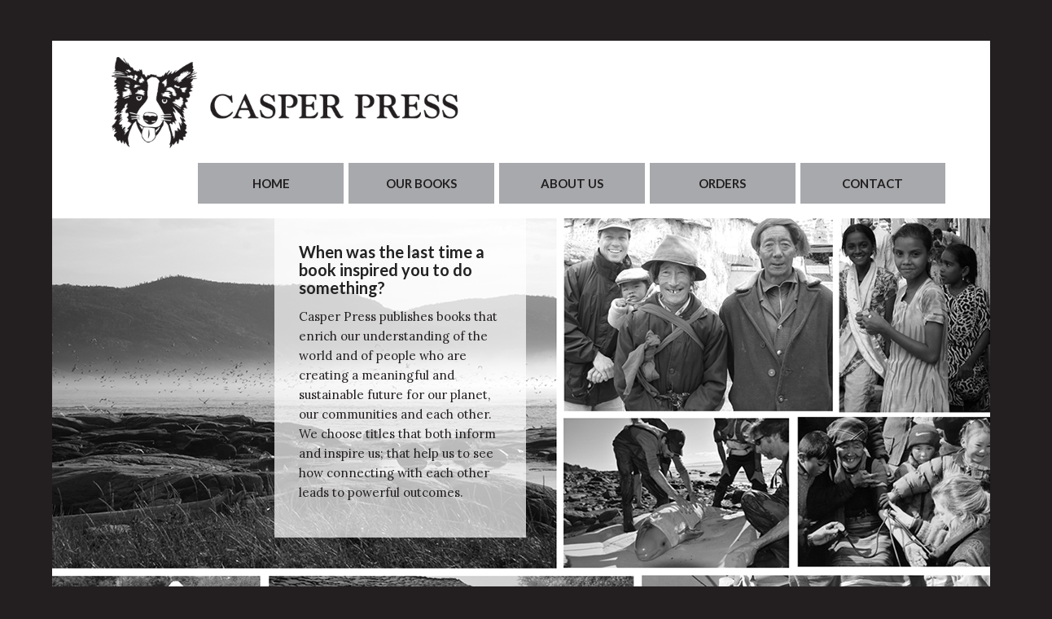

--- FILE ---
content_type: text/html; charset=UTF-8
request_url: https://casperpress.com/
body_size: 5923
content:
<!DOCTYPE html>
<html lang="en" class="html_boxed responsive av-preloader-disabled av-default-lightbox  html_header_top html_logo_left html_bottom_nav_header html_menu_left html_custom html_header_sticky_disabled html_header_shrinking_disabled html_mobile_menu_phone html_header_searchicon_disabled html_content_align_center html_header_unstick_top_disabled html_header_stretch_disabled html_minimal_header html_av-submenu-hidden html_av-submenu-display-click html_av-overlay-side html_av-overlay-side-classic html_av-submenu-noclone html_entry_id_11 av-no-preview html_text_menu_active ">
<head>
<meta charset="UTF-8" />


<!-- mobile setting -->
<meta name="viewport" content="width=device-width, initial-scale=1, maximum-scale=1">

<!-- Scripts/CSS and wp_head hook -->
<title>Home - Casper Press</title>

<!-- This site is optimized with the Yoast SEO plugin v12.0 - https://yoast.com/wordpress/plugins/seo/ -->
<link rel="canonical" href="https://casperpress.com/" />
<meta property="og:locale" content="en_US" />
<meta property="og:type" content="website" />
<meta property="og:title" content="Home - Casper Press" />
<meta property="og:url" content="https://casperpress.com/" />
<meta property="og:site_name" content="Casper Press" />
<meta name="twitter:card" content="summary" />
<meta name="twitter:title" content="Home - Casper Press" />
<script type='application/ld+json' class='yoast-schema-graph yoast-schema-graph--main'>{"@context":"https://schema.org","@graph":[{"@type":"WebSite","@id":"https://casperpress.com/#website","url":"https://casperpress.com/","name":"Casper Press","potentialAction":{"@type":"SearchAction","target":"https://casperpress.com/?s={search_term_string}","query-input":"required name=search_term_string"}},{"@type":"WebPage","@id":"https://casperpress.com/#webpage","url":"https://casperpress.com/","inLanguage":"en","name":"Home - Casper Press","isPartOf":{"@id":"https://casperpress.com/#website"},"datePublished":"2016-11-20T20:40:08+00:00","dateModified":"2016-11-20T22:55:12+00:00"}]}</script>
<!-- / Yoast SEO plugin. -->

<link rel='dns-prefetch' href='//s.w.org' />
<link rel="alternate" type="application/rss+xml" title="Casper Press &raquo; Feed" href="https://casperpress.com/feed/" />
<link rel="alternate" type="application/rss+xml" title="Casper Press &raquo; Comments Feed" href="https://casperpress.com/comments/feed/" />

<!-- google webfont font replacement -->

			<script type='text/javascript'>
			if(!document.cookie.match(/aviaPrivacyGoogleWebfontsDisabled/)){
				(function() {
					var f = document.createElement('link');
					
					f.type 	= 'text/css';
					f.rel 	= 'stylesheet';
					f.href 	= '//fonts.googleapis.com/css?family=Lato:300,400,700%7CLora';
					f.id 	= 'avia-google-webfont';
					
					document.getElementsByTagName('head')[0].appendChild(f);
				})();
			}
			</script>
					<script type="text/javascript">
			window._wpemojiSettings = {"baseUrl":"https:\/\/s.w.org\/images\/core\/emoji\/11\/72x72\/","ext":".png","svgUrl":"https:\/\/s.w.org\/images\/core\/emoji\/11\/svg\/","svgExt":".svg","source":{"concatemoji":"https:\/\/casperpress.com\/wp-includes\/js\/wp-emoji-release.min.js?ver=4.9.22"}};
			!function(e,a,t){var n,r,o,i=a.createElement("canvas"),p=i.getContext&&i.getContext("2d");function s(e,t){var a=String.fromCharCode;p.clearRect(0,0,i.width,i.height),p.fillText(a.apply(this,e),0,0);e=i.toDataURL();return p.clearRect(0,0,i.width,i.height),p.fillText(a.apply(this,t),0,0),e===i.toDataURL()}function c(e){var t=a.createElement("script");t.src=e,t.defer=t.type="text/javascript",a.getElementsByTagName("head")[0].appendChild(t)}for(o=Array("flag","emoji"),t.supports={everything:!0,everythingExceptFlag:!0},r=0;r<o.length;r++)t.supports[o[r]]=function(e){if(!p||!p.fillText)return!1;switch(p.textBaseline="top",p.font="600 32px Arial",e){case"flag":return s([55356,56826,55356,56819],[55356,56826,8203,55356,56819])?!1:!s([55356,57332,56128,56423,56128,56418,56128,56421,56128,56430,56128,56423,56128,56447],[55356,57332,8203,56128,56423,8203,56128,56418,8203,56128,56421,8203,56128,56430,8203,56128,56423,8203,56128,56447]);case"emoji":return!s([55358,56760,9792,65039],[55358,56760,8203,9792,65039])}return!1}(o[r]),t.supports.everything=t.supports.everything&&t.supports[o[r]],"flag"!==o[r]&&(t.supports.everythingExceptFlag=t.supports.everythingExceptFlag&&t.supports[o[r]]);t.supports.everythingExceptFlag=t.supports.everythingExceptFlag&&!t.supports.flag,t.DOMReady=!1,t.readyCallback=function(){t.DOMReady=!0},t.supports.everything||(n=function(){t.readyCallback()},a.addEventListener?(a.addEventListener("DOMContentLoaded",n,!1),e.addEventListener("load",n,!1)):(e.attachEvent("onload",n),a.attachEvent("onreadystatechange",function(){"complete"===a.readyState&&t.readyCallback()})),(n=t.source||{}).concatemoji?c(n.concatemoji):n.wpemoji&&n.twemoji&&(c(n.twemoji),c(n.wpemoji)))}(window,document,window._wpemojiSettings);
		</script>
		<style type="text/css">
img.wp-smiley,
img.emoji {
	display: inline !important;
	border: none !important;
	box-shadow: none !important;
	height: 1em !important;
	width: 1em !important;
	margin: 0 .07em !important;
	vertical-align: -0.1em !important;
	background: none !important;
	padding: 0 !important;
}
</style>
<link rel='stylesheet' id='avia-grid-css'  href='https://casperpress.com/wp-content/themes/enfold/css/grid.css?ver=4.5' type='text/css' media='all' />
<link rel='stylesheet' id='avia-base-css'  href='https://casperpress.com/wp-content/themes/enfold/css/base.css?ver=4.5' type='text/css' media='all' />
<link rel='stylesheet' id='avia-layout-css'  href='https://casperpress.com/wp-content/themes/enfold/css/layout.css?ver=4.5' type='text/css' media='all' />
<link rel='stylesheet' id='avia-module-audioplayer-css'  href='https://casperpress.com/wp-content/themes/enfold/config-templatebuilder/avia-shortcodes/audio-player/audio-player.css?ver=4.9.22' type='text/css' media='all' />
<link rel='stylesheet' id='avia-module-blog-css'  href='https://casperpress.com/wp-content/themes/enfold/config-templatebuilder/avia-shortcodes/blog/blog.css?ver=4.9.22' type='text/css' media='all' />
<link rel='stylesheet' id='avia-module-postslider-css'  href='https://casperpress.com/wp-content/themes/enfold/config-templatebuilder/avia-shortcodes/postslider/postslider.css?ver=4.9.22' type='text/css' media='all' />
<link rel='stylesheet' id='avia-module-button-css'  href='https://casperpress.com/wp-content/themes/enfold/config-templatebuilder/avia-shortcodes/buttons/buttons.css?ver=4.9.22' type='text/css' media='all' />
<link rel='stylesheet' id='avia-module-buttonrow-css'  href='https://casperpress.com/wp-content/themes/enfold/config-templatebuilder/avia-shortcodes/buttonrow/buttonrow.css?ver=4.9.22' type='text/css' media='all' />
<link rel='stylesheet' id='avia-module-button-fullwidth-css'  href='https://casperpress.com/wp-content/themes/enfold/config-templatebuilder/avia-shortcodes/buttons_fullwidth/buttons_fullwidth.css?ver=4.9.22' type='text/css' media='all' />
<link rel='stylesheet' id='avia-module-catalogue-css'  href='https://casperpress.com/wp-content/themes/enfold/config-templatebuilder/avia-shortcodes/catalogue/catalogue.css?ver=4.9.22' type='text/css' media='all' />
<link rel='stylesheet' id='avia-module-comments-css'  href='https://casperpress.com/wp-content/themes/enfold/config-templatebuilder/avia-shortcodes/comments/comments.css?ver=4.9.22' type='text/css' media='all' />
<link rel='stylesheet' id='avia-module-contact-css'  href='https://casperpress.com/wp-content/themes/enfold/config-templatebuilder/avia-shortcodes/contact/contact.css?ver=4.9.22' type='text/css' media='all' />
<link rel='stylesheet' id='avia-module-slideshow-css'  href='https://casperpress.com/wp-content/themes/enfold/config-templatebuilder/avia-shortcodes/slideshow/slideshow.css?ver=4.9.22' type='text/css' media='all' />
<link rel='stylesheet' id='avia-module-slideshow-contentpartner-css'  href='https://casperpress.com/wp-content/themes/enfold/config-templatebuilder/avia-shortcodes/contentslider/contentslider.css?ver=4.9.22' type='text/css' media='all' />
<link rel='stylesheet' id='avia-module-countdown-css'  href='https://casperpress.com/wp-content/themes/enfold/config-templatebuilder/avia-shortcodes/countdown/countdown.css?ver=4.9.22' type='text/css' media='all' />
<link rel='stylesheet' id='avia-module-gallery-css'  href='https://casperpress.com/wp-content/themes/enfold/config-templatebuilder/avia-shortcodes/gallery/gallery.css?ver=4.9.22' type='text/css' media='all' />
<link rel='stylesheet' id='avia-module-gallery-hor-css'  href='https://casperpress.com/wp-content/themes/enfold/config-templatebuilder/avia-shortcodes/gallery_horizontal/gallery_horizontal.css?ver=4.9.22' type='text/css' media='all' />
<link rel='stylesheet' id='avia-module-maps-css'  href='https://casperpress.com/wp-content/themes/enfold/config-templatebuilder/avia-shortcodes/google_maps/google_maps.css?ver=4.9.22' type='text/css' media='all' />
<link rel='stylesheet' id='avia-module-gridrow-css'  href='https://casperpress.com/wp-content/themes/enfold/config-templatebuilder/avia-shortcodes/grid_row/grid_row.css?ver=4.9.22' type='text/css' media='all' />
<link rel='stylesheet' id='avia-module-heading-css'  href='https://casperpress.com/wp-content/themes/enfold/config-templatebuilder/avia-shortcodes/heading/heading.css?ver=4.9.22' type='text/css' media='all' />
<link rel='stylesheet' id='avia-module-rotator-css'  href='https://casperpress.com/wp-content/themes/enfold/config-templatebuilder/avia-shortcodes/headline_rotator/headline_rotator.css?ver=4.9.22' type='text/css' media='all' />
<link rel='stylesheet' id='avia-module-hr-css'  href='https://casperpress.com/wp-content/themes/enfold/config-templatebuilder/avia-shortcodes/hr/hr.css?ver=4.9.22' type='text/css' media='all' />
<link rel='stylesheet' id='avia-module-icon-css'  href='https://casperpress.com/wp-content/themes/enfold/config-templatebuilder/avia-shortcodes/icon/icon.css?ver=4.9.22' type='text/css' media='all' />
<link rel='stylesheet' id='avia-module-iconbox-css'  href='https://casperpress.com/wp-content/themes/enfold/config-templatebuilder/avia-shortcodes/iconbox/iconbox.css?ver=4.9.22' type='text/css' media='all' />
<link rel='stylesheet' id='avia-module-icongrid-css'  href='https://casperpress.com/wp-content/themes/enfold/config-templatebuilder/avia-shortcodes/icongrid/icongrid.css?ver=4.9.22' type='text/css' media='all' />
<link rel='stylesheet' id='avia-module-iconlist-css'  href='https://casperpress.com/wp-content/themes/enfold/config-templatebuilder/avia-shortcodes/iconlist/iconlist.css?ver=4.9.22' type='text/css' media='all' />
<link rel='stylesheet' id='avia-module-image-css'  href='https://casperpress.com/wp-content/themes/enfold/config-templatebuilder/avia-shortcodes/image/image.css?ver=4.9.22' type='text/css' media='all' />
<link rel='stylesheet' id='avia-module-hotspot-css'  href='https://casperpress.com/wp-content/themes/enfold/config-templatebuilder/avia-shortcodes/image_hotspots/image_hotspots.css?ver=4.9.22' type='text/css' media='all' />
<link rel='stylesheet' id='avia-module-magazine-css'  href='https://casperpress.com/wp-content/themes/enfold/config-templatebuilder/avia-shortcodes/magazine/magazine.css?ver=4.9.22' type='text/css' media='all' />
<link rel='stylesheet' id='avia-module-masonry-css'  href='https://casperpress.com/wp-content/themes/enfold/config-templatebuilder/avia-shortcodes/masonry_entries/masonry_entries.css?ver=4.9.22' type='text/css' media='all' />
<link rel='stylesheet' id='avia-siteloader-css'  href='https://casperpress.com/wp-content/themes/enfold/css/avia-snippet-site-preloader.css?ver=4.9.22' type='text/css' media='all' />
<link rel='stylesheet' id='avia-module-menu-css'  href='https://casperpress.com/wp-content/themes/enfold/config-templatebuilder/avia-shortcodes/menu/menu.css?ver=4.9.22' type='text/css' media='all' />
<link rel='stylesheet' id='avia-modfule-notification-css'  href='https://casperpress.com/wp-content/themes/enfold/config-templatebuilder/avia-shortcodes/notification/notification.css?ver=4.9.22' type='text/css' media='all' />
<link rel='stylesheet' id='avia-module-numbers-css'  href='https://casperpress.com/wp-content/themes/enfold/config-templatebuilder/avia-shortcodes/numbers/numbers.css?ver=4.9.22' type='text/css' media='all' />
<link rel='stylesheet' id='avia-module-portfolio-css'  href='https://casperpress.com/wp-content/themes/enfold/config-templatebuilder/avia-shortcodes/portfolio/portfolio.css?ver=4.9.22' type='text/css' media='all' />
<link rel='stylesheet' id='avia-module-progress-bar-css'  href='https://casperpress.com/wp-content/themes/enfold/config-templatebuilder/avia-shortcodes/progressbar/progressbar.css?ver=4.9.22' type='text/css' media='all' />
<link rel='stylesheet' id='avia-module-promobox-css'  href='https://casperpress.com/wp-content/themes/enfold/config-templatebuilder/avia-shortcodes/promobox/promobox.css?ver=4.9.22' type='text/css' media='all' />
<link rel='stylesheet' id='avia-sc-search-css'  href='https://casperpress.com/wp-content/themes/enfold/config-templatebuilder/avia-shortcodes/search/search.css?ver=4.9.22' type='text/css' media='all' />
<link rel='stylesheet' id='avia-module-slideshow-accordion-css'  href='https://casperpress.com/wp-content/themes/enfold/config-templatebuilder/avia-shortcodes/slideshow_accordion/slideshow_accordion.css?ver=4.9.22' type='text/css' media='all' />
<link rel='stylesheet' id='avia-module-slideshow-feature-image-css'  href='https://casperpress.com/wp-content/themes/enfold/config-templatebuilder/avia-shortcodes/slideshow_feature_image/slideshow_feature_image.css?ver=4.9.22' type='text/css' media='all' />
<link rel='stylesheet' id='avia-module-slideshow-fullsize-css'  href='https://casperpress.com/wp-content/themes/enfold/config-templatebuilder/avia-shortcodes/slideshow_fullsize/slideshow_fullsize.css?ver=4.9.22' type='text/css' media='all' />
<link rel='stylesheet' id='avia-module-slideshow-fullscreen-css'  href='https://casperpress.com/wp-content/themes/enfold/config-templatebuilder/avia-shortcodes/slideshow_fullscreen/slideshow_fullscreen.css?ver=4.9.22' type='text/css' media='all' />
<link rel='stylesheet' id='avia-module-slideshow-ls-css'  href='https://casperpress.com/wp-content/themes/enfold/config-templatebuilder/avia-shortcodes/slideshow_layerslider/slideshow_layerslider.css?ver=4.9.22' type='text/css' media='all' />
<link rel='stylesheet' id='avia-module-social-css'  href='https://casperpress.com/wp-content/themes/enfold/config-templatebuilder/avia-shortcodes/social_share/social_share.css?ver=4.9.22' type='text/css' media='all' />
<link rel='stylesheet' id='avia-module-tabsection-css'  href='https://casperpress.com/wp-content/themes/enfold/config-templatebuilder/avia-shortcodes/tab_section/tab_section.css?ver=4.9.22' type='text/css' media='all' />
<link rel='stylesheet' id='avia-module-table-css'  href='https://casperpress.com/wp-content/themes/enfold/config-templatebuilder/avia-shortcodes/table/table.css?ver=4.9.22' type='text/css' media='all' />
<link rel='stylesheet' id='avia-module-tabs-css'  href='https://casperpress.com/wp-content/themes/enfold/config-templatebuilder/avia-shortcodes/tabs/tabs.css?ver=4.9.22' type='text/css' media='all' />
<link rel='stylesheet' id='avia-module-team-css'  href='https://casperpress.com/wp-content/themes/enfold/config-templatebuilder/avia-shortcodes/team/team.css?ver=4.9.22' type='text/css' media='all' />
<link rel='stylesheet' id='avia-module-testimonials-css'  href='https://casperpress.com/wp-content/themes/enfold/config-templatebuilder/avia-shortcodes/testimonials/testimonials.css?ver=4.9.22' type='text/css' media='all' />
<link rel='stylesheet' id='avia-module-timeline-css'  href='https://casperpress.com/wp-content/themes/enfold/config-templatebuilder/avia-shortcodes/timeline/timeline.css?ver=4.9.22' type='text/css' media='all' />
<link rel='stylesheet' id='avia-module-toggles-css'  href='https://casperpress.com/wp-content/themes/enfold/config-templatebuilder/avia-shortcodes/toggles/toggles.css?ver=4.9.22' type='text/css' media='all' />
<link rel='stylesheet' id='avia-module-video-css'  href='https://casperpress.com/wp-content/themes/enfold/config-templatebuilder/avia-shortcodes/video/video.css?ver=4.9.22' type='text/css' media='all' />
<link rel='stylesheet' id='avia-scs-css'  href='https://casperpress.com/wp-content/themes/enfold/css/shortcodes.css?ver=4.5' type='text/css' media='all' />
<link rel='stylesheet' id='avia-popup-css-css'  href='https://casperpress.com/wp-content/themes/enfold/js/aviapopup/magnific-popup.css?ver=4.5' type='text/css' media='screen' />
<link rel='stylesheet' id='avia-lightbox-css'  href='https://casperpress.com/wp-content/themes/enfold/css/avia-snippet-lightbox.css?ver=4.5' type='text/css' media='screen' />
<link rel='stylesheet' id='avia-widget-css-css'  href='https://casperpress.com/wp-content/themes/enfold/css/avia-snippet-widget.css?ver=4.5' type='text/css' media='screen' />
<link rel='stylesheet' id='avia-dynamic-css'  href='https://casperpress.com/wp-content/uploads/dynamic_avia/enfold.css?ver=5be8e4aa924aa' type='text/css' media='all' />
<link rel='stylesheet' id='avia-custom-css'  href='https://casperpress.com/wp-content/themes/enfold/css/custom.css?ver=4.5' type='text/css' media='all' />
<script>if (document.location.protocol != "https:") {document.location = document.URL.replace(/^http:/i, "https:");}</script><script type='text/javascript' src='https://casperpress.com/wp-includes/js/jquery/jquery.js?ver=1.12.4'></script>
<script type='text/javascript' src='https://casperpress.com/wp-content/themes/enfold/js/avia-compat.js?ver=4.5'></script>
<link rel='https://api.w.org/' href='https://casperpress.com/wp-json/' />
<link rel="EditURI" type="application/rsd+xml" title="RSD" href="https://casperpress.com/xmlrpc.php?rsd" />
<link rel="wlwmanifest" type="application/wlwmanifest+xml" href="https://casperpress.com/wp-includes/wlwmanifest.xml" /> 
<meta name="generator" content="WordPress 4.9.22" />
<link rel='shortlink' href='https://casperpress.com/' />
<link rel="alternate" type="application/json+oembed" href="https://casperpress.com/wp-json/oembed/1.0/embed?url=https%3A%2F%2Fcasperpress.com%2F" />
<link rel="alternate" type="text/xml+oembed" href="https://casperpress.com/wp-json/oembed/1.0/embed?url=https%3A%2F%2Fcasperpress.com%2F&#038;format=xml" />
<link rel="profile" href="https://gmpg.org/xfn/11" />
<link rel="alternate" type="application/rss+xml" title="Casper Press RSS2 Feed" href="https://casperpress.com/feed/" />
<link rel="pingback" href="https://casperpress.com/xmlrpc.php" />

<style type='text/css' media='screen'>
 #top #header_main > .container, #top #header_main > .container .main_menu  .av-main-nav > li > a, #top #header_main #menu-item-shop .cart_dropdown_link{ height:150px; line-height: 150px; }
 .html_top_nav_header .av-logo-container{ height:150px;  }
 .html_header_top.html_header_sticky #top #wrap_all #main{ padding-top:200px; } 
</style>
<!--[if lt IE 9]><script src="https://casperpress.com/wp-content/themes/enfold/js/html5shiv.js"></script><![endif]-->

		<style type="text/css">.recentcomments a{display:inline !important;padding:0 !important;margin:0 !important;}</style>
		<style type='text/css'>
@font-face {font-family: 'entypo-fontello'; font-weight: normal; font-style: normal;
src: url('https://casperpress.com/wp-content/themes/enfold/config-templatebuilder/avia-template-builder/assets/fonts/entypo-fontello.eot');
src: url('https://casperpress.com/wp-content/themes/enfold/config-templatebuilder/avia-template-builder/assets/fonts/entypo-fontello.eot?#iefix') format('embedded-opentype'), 
url('https://casperpress.com/wp-content/themes/enfold/config-templatebuilder/avia-template-builder/assets/fonts/entypo-fontello.woff') format('woff'), 
url('https://casperpress.com/wp-content/themes/enfold/config-templatebuilder/avia-template-builder/assets/fonts/entypo-fontello.ttf') format('truetype'), 
url('https://casperpress.com/wp-content/themes/enfold/config-templatebuilder/avia-template-builder/assets/fonts/entypo-fontello.svg#entypo-fontello') format('svg');
} #top .avia-font-entypo-fontello, body .avia-font-entypo-fontello, html body [data-av_iconfont='entypo-fontello']:before{ font-family: 'entypo-fontello'; }
</style>

<!--
Debugging Info for Theme support: 

Theme: Enfold
Version: 4.5
Installed: enfold
AviaFramework Version: 4.7
AviaBuilder Version: 0.9.5
aviaElementManager Version: 1.0.1
ML:128-PU:33-PLA:4
WP:4.9.22
Compress: CSS:disabled - JS:disabled
Updates: enabled
PLAu:3
-->
</head>




<body data-rsssl=1 id="top" class="home page-template-default page page-id-11  rtl_columns boxed lato lora" itemscope="itemscope" itemtype="https://schema.org/WebPage" >

	
	<div id='wrap_all'>

	
<header id='header' class='all_colors header_color light_bg_color  av_header_top av_logo_left av_bottom_nav_header av_menu_left av_custom av_header_sticky_disabled av_header_shrinking_disabled av_header_stretch_disabled av_mobile_menu_phone av_header_searchicon_disabled av_header_unstick_top_disabled av_minimal_header av_header_border_disabled'  role="banner" itemscope="itemscope" itemtype="https://schema.org/WPHeader" >

		<div  id='header_main' class='container_wrap container_wrap_logo'>
	
        <div class='container av-logo-container'><div class='inner-container'><span class='logo'><a href='https://casperpress.com/'><img height='100' width='300' src='https://casperpress.com/wp-content/uploads/2016/11/casper-logo.png' alt='Casper Press' /></a></span></div></div><div id='header_main_alternate' class='container_wrap'><div class='container'><nav class='main_menu' data-selectname='Select a page'  role="navigation" itemscope="itemscope" itemtype="https://schema.org/SiteNavigationElement" ><div class="avia-menu av-main-nav-wrap"><ul id="avia-menu" class="menu av-main-nav"><li id="menu-item-24" class="menu-item menu-item-type-custom menu-item-object-custom current-menu-item current_page_item menu-item-home menu-item-top-level menu-item-top-level-1"><a href="https://casperpress.com/" itemprop="url"><span class="avia-bullet"></span><span class="avia-menu-text">Home</span><span class="avia-menu-fx"><span class="avia-arrow-wrap"><span class="avia-arrow"></span></span></span></a></li>
<li id="menu-item-29" class="menu-item menu-item-type-post_type menu-item-object-page menu-item-top-level menu-item-top-level-2"><a href="https://casperpress.com/our-books/" itemprop="url"><span class="avia-bullet"></span><span class="avia-menu-text">Our Books</span><span class="avia-menu-fx"><span class="avia-arrow-wrap"><span class="avia-arrow"></span></span></span></a></li>
<li id="menu-item-25" class="menu-item menu-item-type-post_type menu-item-object-page menu-item-top-level menu-item-top-level-3"><a href="https://casperpress.com/about-us/" itemprop="url"><span class="avia-bullet"></span><span class="avia-menu-text">About Us</span><span class="avia-menu-fx"><span class="avia-arrow-wrap"><span class="avia-arrow"></span></span></span></a></li>
<li id="menu-item-28" class="menu-item menu-item-type-post_type menu-item-object-page menu-item-top-level menu-item-top-level-4"><a href="https://casperpress.com/orders/" itemprop="url"><span class="avia-bullet"></span><span class="avia-menu-text">Orders</span><span class="avia-menu-fx"><span class="avia-arrow-wrap"><span class="avia-arrow"></span></span></span></a></li>
<li id="menu-item-26" class="menu-item menu-item-type-post_type menu-item-object-page menu-item-top-level menu-item-top-level-5"><a href="https://casperpress.com/contact/" itemprop="url"><span class="avia-bullet"></span><span class="avia-menu-text">Contact</span><span class="avia-menu-fx"><span class="avia-arrow-wrap"><span class="avia-arrow"></span></span></span></a></li>
<li class="av-burger-menu-main menu-item-avia-special ">
	        			<a href="#">
							<span class="av-hamburger av-hamburger--spin av-js-hamburger">
					        <span class="av-hamburger-box">
						          <span class="av-hamburger-inner"></span>
						          <strong>Menu</strong>
					        </span>
							</span>
						</a>
	        		   </li></ul></div></nav></div> </div> 
		<!-- end container_wrap-->
		</div>
		<div class='header_bg'></div>

<!-- end header -->
</header>
		
	<div id='main' class='all_colors' data-scroll-offset='0'>

	<div id='casperhome' class='avia-section main_color avia-section-no-padding avia-no-border-styling avia-bg-style-scroll  avia-builder-el-0  avia-builder-el-no-sibling   container_wrap fullsize' style='background-repeat: no-repeat; background-image: url(https://casperpress.com/wp-content/uploads/2016/11/casper-homebg-1310-1.png);background-attachment: scroll; background-position: top center;  '  data-section-bg-repeat='no-repeat' style='background-repeat: no-repeat; background-image: url(https://casperpress.com/wp-content/uploads/2016/11/casper-homebg-1310-1.png);background-attachment: scroll; background-position: top center;  ' ><div class='container' ><main  role="main" itemprop="mainContentOfPage"  class='template-page content  av-content-full alpha units'><div class='post-entry post-entry-type-page post-entry-11'><div class='entry-content-wrapper clearfix'>
<div style='height:18px' class='hr hr-invisible   avia-builder-el-1  el_before_av_one_fifth  avia-builder-el-first '><span class='hr-inner ' ><span class='hr-inner-style'></span></span></div>
<div class="flex_column av_one_fifth  flex_column_div av-zero-column-padding first  avia-builder-el-2  el_after_av_hr  el_before_av_one_third  " style='margin-top:0px; margin-bottom:0px; border-radius:0px; '></div><div class="flex_column av_one_third  flex_column_div   avia-builder-el-3  el_after_av_one_fifth  el_before_av_hr  " style='margin-top:0px; margin-bottom:0px; background:url(https://casperpress.com/wp-content/uploads/2016/11/home-text-bg.png) top left repeat ; padding:30px; border-radius:0px; '><section class="av_textblock_section "  itemscope="itemscope" itemtype="https://schema.org/CreativeWork" ><div class='avia_textblock  '   itemprop="text" ><h3>When was the last time a book inspired you to do something?</h3>
<p>Casper Press publishes books that enrich our understanding of the world and of people who are creating a meaningful and sustainable future for our planet, our communities and each other.  We choose titles that both inform and inspire us; that help us to see how connecting with each other leads to powerful outcomes.</p>
</div></section></div><div style='height:650px' class='hr hr-invisible   avia-builder-el-5  el_after_av_one_third  avia-builder-el-last '><span class='hr-inner ' ><span class='hr-inner-style'></span></span></div>

</div></div></main><!-- close content main element --> <!-- section close by builder template -->		</div><!--end builder template--></div><!-- close default .container_wrap element -->		


			

			
				<footer class='container_wrap socket_color' id='socket'  role="contentinfo" itemscope="itemscope" itemtype="https://schema.org/WPFooter" >
                    <div class='container'>

                        <span class='copyright'>&copy; Casper Press | Design by <a href="http://www.sallystetson.com" target="_blank">Sally Stetson Design</a> | Site by <a href="http://www.mepriestley.com" target="_blank">mepriestley</a> </span>

                        
                    </div>

	            <!-- ####### END SOCKET CONTAINER ####### -->
				</footer>


					<!-- end main -->
		</div>
		
		<!-- end wrap_all --></div>

<a href='#top' title='Scroll to top' id='scroll-top-link' aria-hidden='true' data-av_icon='' data-av_iconfont='entypo-fontello'><span class="avia_hidden_link_text">Scroll to top</span></a>

<div id="fb-root"></div>


 <script type='text/javascript'>
 /* <![CDATA[ */  
var avia_framework_globals = avia_framework_globals || {};
    avia_framework_globals.frameworkUrl = 'https://casperpress.com/wp-content/themes/enfold/framework/';
    avia_framework_globals.installedAt = 'https://casperpress.com/wp-content/themes/enfold/';
    avia_framework_globals.ajaxurl = 'https://casperpress.com/wp-admin/admin-ajax.php';
/* ]]> */ 
</script>
 
 <script type='text/javascript' src='https://casperpress.com/wp-content/themes/enfold/js/avia.js?ver=4.5'></script>
<script type='text/javascript' src='https://casperpress.com/wp-content/themes/enfold/js/shortcodes.js?ver=4.5'></script>
<script type='text/javascript' src='https://casperpress.com/wp-content/themes/enfold/config-templatebuilder/avia-shortcodes/audio-player/audio-player.js?ver=4.9.22'></script>
<script type='text/javascript' src='https://casperpress.com/wp-content/themes/enfold/config-templatebuilder/avia-shortcodes/contact/contact.js?ver=4.9.22'></script>
<script type='text/javascript' src='https://casperpress.com/wp-content/themes/enfold/config-templatebuilder/avia-shortcodes/slideshow/slideshow.js?ver=4.9.22'></script>
<script type='text/javascript' src='https://casperpress.com/wp-content/themes/enfold/config-templatebuilder/avia-shortcodes/countdown/countdown.js?ver=4.9.22'></script>
<script type='text/javascript' src='https://casperpress.com/wp-content/themes/enfold/config-templatebuilder/avia-shortcodes/gallery/gallery.js?ver=4.9.22'></script>
<script type='text/javascript' src='https://casperpress.com/wp-content/themes/enfold/config-templatebuilder/avia-shortcodes/gallery_horizontal/gallery_horizontal.js?ver=4.9.22'></script>
<script type='text/javascript' src='https://casperpress.com/wp-content/themes/enfold/config-templatebuilder/avia-shortcodes/headline_rotator/headline_rotator.js?ver=4.9.22'></script>
<script type='text/javascript' src='https://casperpress.com/wp-content/themes/enfold/config-templatebuilder/avia-shortcodes/icongrid/icongrid.js?ver=4.9.22'></script>
<script type='text/javascript' src='https://casperpress.com/wp-content/themes/enfold/config-templatebuilder/avia-shortcodes/iconlist/iconlist.js?ver=4.9.22'></script>
<script type='text/javascript' src='https://casperpress.com/wp-content/themes/enfold/config-templatebuilder/avia-shortcodes/image_hotspots/image_hotspots.js?ver=4.9.22'></script>
<script type='text/javascript' src='https://casperpress.com/wp-content/themes/enfold/config-templatebuilder/avia-shortcodes/magazine/magazine.js?ver=4.9.22'></script>
<script type='text/javascript' src='https://casperpress.com/wp-content/themes/enfold/config-templatebuilder/avia-shortcodes/portfolio/isotope.js?ver=4.9.22'></script>
<script type='text/javascript' src='https://casperpress.com/wp-content/themes/enfold/config-templatebuilder/avia-shortcodes/masonry_entries/masonry_entries.js?ver=4.9.22'></script>
<script type='text/javascript' src='https://casperpress.com/wp-content/themes/enfold/config-templatebuilder/avia-shortcodes/menu/menu.js?ver=4.9.22'></script>
<script type='text/javascript' src='https://casperpress.com/wp-content/themes/enfold/config-templatebuilder/avia-shortcodes/notification/notification.js?ver=4.9.22'></script>
<script type='text/javascript' src='https://casperpress.com/wp-content/themes/enfold/config-templatebuilder/avia-shortcodes/numbers/numbers.js?ver=4.9.22'></script>
<script type='text/javascript' src='https://casperpress.com/wp-content/themes/enfold/config-templatebuilder/avia-shortcodes/portfolio/portfolio.js?ver=4.9.22'></script>
<script type='text/javascript' src='https://casperpress.com/wp-content/themes/enfold/config-templatebuilder/avia-shortcodes/progressbar/progressbar.js?ver=4.9.22'></script>
<script type='text/javascript' src='https://casperpress.com/wp-content/themes/enfold/config-templatebuilder/avia-shortcodes/slideshow/slideshow-video.js?ver=4.9.22'></script>
<script type='text/javascript' src='https://casperpress.com/wp-content/themes/enfold/config-templatebuilder/avia-shortcodes/slideshow_accordion/slideshow_accordion.js?ver=4.9.22'></script>
<script type='text/javascript' src='https://casperpress.com/wp-content/themes/enfold/config-templatebuilder/avia-shortcodes/slideshow_fullscreen/slideshow_fullscreen.js?ver=4.9.22'></script>
<script type='text/javascript' src='https://casperpress.com/wp-content/themes/enfold/config-templatebuilder/avia-shortcodes/slideshow_layerslider/slideshow_layerslider.js?ver=4.9.22'></script>
<script type='text/javascript' src='https://casperpress.com/wp-content/themes/enfold/config-templatebuilder/avia-shortcodes/tab_section/tab_section.js?ver=4.9.22'></script>
<script type='text/javascript' src='https://casperpress.com/wp-content/themes/enfold/config-templatebuilder/avia-shortcodes/tabs/tabs.js?ver=4.9.22'></script>
<script type='text/javascript' src='https://casperpress.com/wp-content/themes/enfold/config-templatebuilder/avia-shortcodes/testimonials/testimonials.js?ver=4.9.22'></script>
<script type='text/javascript' src='https://casperpress.com/wp-content/themes/enfold/config-templatebuilder/avia-shortcodes/timeline/timeline.js?ver=4.9.22'></script>
<script type='text/javascript' src='https://casperpress.com/wp-content/themes/enfold/config-templatebuilder/avia-shortcodes/toggles/toggles.js?ver=4.9.22'></script>
<script type='text/javascript' src='https://casperpress.com/wp-content/themes/enfold/config-templatebuilder/avia-shortcodes/video/video.js?ver=4.9.22'></script>
<script type='text/javascript' src='https://casperpress.com/wp-content/themes/enfold/js/aviapopup/jquery.magnific-popup.min.js?ver=4.5'></script>
<script type='text/javascript' src='https://casperpress.com/wp-content/themes/enfold/js/avia-snippet-lightbox.js?ver=4.5'></script>
<script type='text/javascript' src='https://casperpress.com/wp-content/themes/enfold/js/avia-snippet-widget.js?ver=4.5'></script>
<script type='text/javascript' src='https://casperpress.com/wp-content/themes/enfold/framework/js/conditional_load/avia_google_maps_front.js?ver=4.5'></script>
<script type='text/javascript' src='https://casperpress.com/wp-includes/js/wp-embed.min.js?ver=4.9.22'></script>

			<script>
			if(document.cookie.match(/aviaPrivacyGoogleTrackingDisabled/)){ window['ga-disable-UA-88461514-1'] = true; }
			</script><script>
  (function(i,s,o,g,r,a,m){i['GoogleAnalyticsObject']=r;i[r]=i[r]||function(){
  (i[r].q=i[r].q||[]).push(arguments)},i[r].l=1*new Date();a=s.createElement(o),
  m=s.getElementsByTagName(o)[0];a.async=1;a.src=g;m.parentNode.insertBefore(a,m)
  })(window,document,'script','https://www.google-analytics.com/analytics.js','ga');

  ga('create', 'UA-88461514-1', 'auto');
  ga('send', 'pageview');

</script></body>
</html>


--- FILE ---
content_type: text/plain
request_url: https://www.google-analytics.com/j/collect?v=1&_v=j102&a=1382682034&t=pageview&_s=1&dl=https%3A%2F%2Fcasperpress.com%2F&ul=en-us%40posix&dt=Home%20-%20Casper%20Press&sr=1280x720&vp=1280x720&_u=IEBAAEABAAAAACAAI~&jid=1285840647&gjid=1573636997&cid=506184216.1768728633&tid=UA-88461514-1&_gid=356091446.1768728633&_r=1&_slc=1&z=138692706
body_size: -451
content:
2,cG-YG01NPGMB8